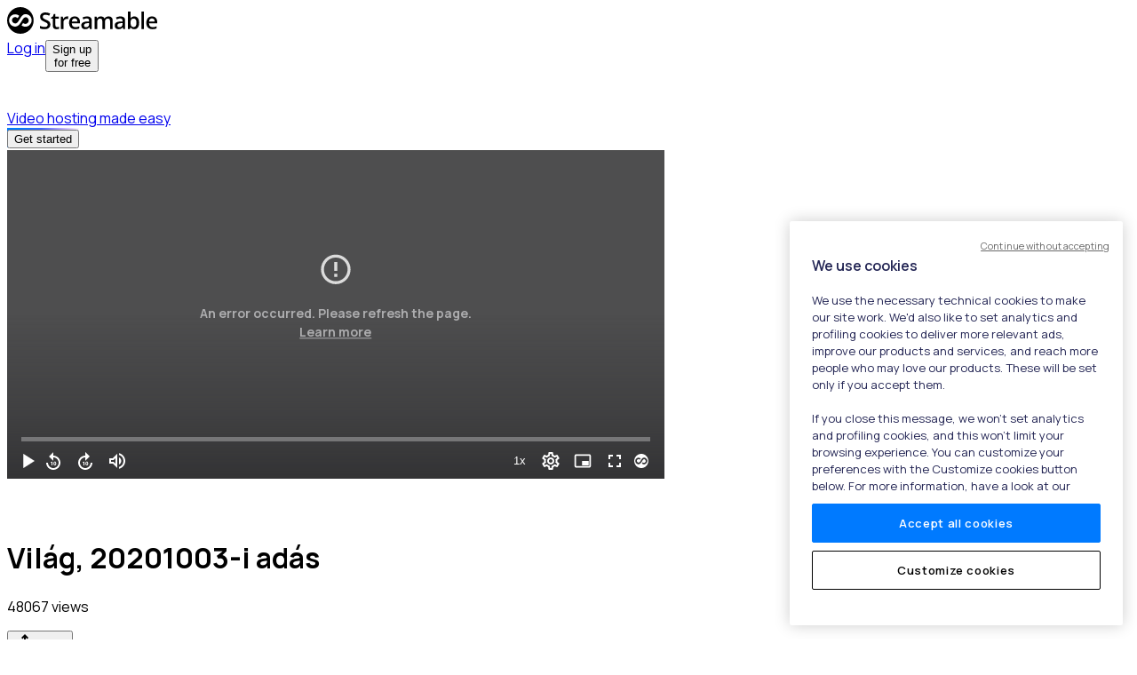

--- FILE ---
content_type: text/html; charset=utf-8
request_url: https://streamable.com/fwvk1b
body_size: 12620
content:
<!DOCTYPE html><html lang="en" class="__className_f046f5 __variable_f046f5"><head><meta charSet="utf-8"/><meta name="viewport" content="width=device-width, initial-scale=1"/><link rel="preload" href="https://ui-statics-cf.streamable.com/player/_next/static/media/4c9affa5bc8f420e-s.p.woff2" as="font" crossorigin="" type="font/woff2"/><link rel="stylesheet" href="https://ui-statics-cf.streamable.com/player/_next/static/css/71c48ccd31638465.css" data-precedence="next"/><link rel="stylesheet" href="https://ui-statics-cf.streamable.com/player/_next/static/css/54ed307b1b61a500.css" data-precedence="next"/><link rel="preload" as="script" fetchPriority="low" href="https://ui-statics-cf.streamable.com/player/_next/static/chunks/webpack-c5b1720f01d81e1c.js"/><script src="https://ui-statics-cf.streamable.com/player/_next/static/chunks/f02c2bb5-656aa177054fcad2.js" async=""></script><script src="https://ui-statics-cf.streamable.com/player/_next/static/chunks/4712-455fc2146ad8fc64.js" async=""></script><script src="https://ui-statics-cf.streamable.com/player/_next/static/chunks/main-app-0384e32c9bc5caeb.js" async=""></script><script src="https://ui-statics-cf.streamable.com/player/_next/static/chunks/7016-3f82b5698510e725.js" async=""></script><script src="https://ui-statics-cf.streamable.com/player/_next/static/chunks/468-18d36d9d8bc43234.js" async=""></script><script src="https://ui-statics-cf.streamable.com/player/_next/static/chunks/app/(main)/layout-09870179d275e343.js" async=""></script><script src="https://ui-statics-cf.streamable.com/player/_next/static/chunks/app/(main)/%5Bshortcode%5D/error-3b769b815009ac68.js" async=""></script><script src="https://ui-statics-cf.streamable.com/player/_next/static/chunks/app/(main)/%5Bshortcode%5D/not-found-ecf2ed80eb679108.js" async=""></script><script src="https://ui-statics-cf.streamable.com/player/_next/static/chunks/7893-b65b1b81e953812e.js" async=""></script><script src="https://ui-statics-cf.streamable.com/player/_next/static/chunks/6162-6122d2d2a89385e5.js" async=""></script><script src="https://ui-statics-cf.streamable.com/player/_next/static/chunks/8975-71856204c6ac5e7f.js" async=""></script><script src="https://ui-statics-cf.streamable.com/player/_next/static/chunks/1565-e026e41135a0bb95.js" async=""></script><script src="https://ui-statics-cf.streamable.com/player/_next/static/chunks/4063-80842df0a994fab4.js" async=""></script><script src="https://ui-statics-cf.streamable.com/player/_next/static/chunks/4310-15fb2f0d0d2bbbe6.js" async=""></script><script src="https://ui-statics-cf.streamable.com/player/_next/static/chunks/7901-c34b4cf2f2cb52af.js" async=""></script><script src="https://ui-statics-cf.streamable.com/player/_next/static/chunks/145-92133b4bd370889b.js" async=""></script><script src="https://ui-statics-cf.streamable.com/player/_next/static/chunks/2089-7d738504828442ee.js" async=""></script><script src="https://ui-statics-cf.streamable.com/player/_next/static/chunks/752-9693156798bab206.js" async=""></script><script src="https://ui-statics-cf.streamable.com/player/_next/static/chunks/app/(main)/%5Bshortcode%5D/page-603b86cf4d4a4929.js" async=""></script><link rel="preload" href="https://www.googletagmanager.com/gtag/js?id=G-P6QBGXDK3N" as="script"/><title>Watch Világ, 20201003-i adás | Streamable</title><meta name="description" content="Watch &quot;Világ, 20201003-i adás&quot; on Streamable."/><link rel="canonical" href="https://streamable.com/fwvk1b"/><link rel="alternate" type="application/json+oembed" title="oEmbed" href="https://api.streamable.com/oembed?url=https://streamable.com/fwvk1b"/><meta property="og:title" content="Watch Világ, 20201003-i adás | Streamable"/><meta property="og:url" content="https://streamable.com/fwvk1b"/><meta property="og:site_name" content="Streamable"/><meta property="og:image" content="https://cdn-cf-east.streamable.com/image/fwvk1b.jpg?Expires=1768964649056&amp;Key-Pair-Id=APKAIEYUVEN4EVB2OKEQ&amp;Signature=CS2Hb90xA-QMYTF2dn5II2WnzUIAjl9PskiNdz1aGEVQ-g-IyLA-FQm0GIU6jQaUYaY4iSNFLD7rv0voNV5~69pT26GycSvcAZylQc~bulQunnZSTr6FYOFMfbBsvz9-OAsPhAKowb84tGnqxZLdpiYENbbEpmZfSPsmQ4psR2nurLKFWxtiB0Z3VJ30C5uBmeZW0AkqzRNplWmfv2wqaMtzyvqWrv63Aond3bbT0gUG68NGYDcgxiqQwLQ3Mk48YTQh0cXA6DbKoGWB7tNuWJb~1Xq6oLZFEvFT9wwkl7hnM3Iy09sQgvRV~di~X6tLMHd-f1WgbnoZoIBbkNorKw__"/><meta property="og:image:width" content="1280"/><meta property="og:image:height" content="720"/><meta property="og:image:alt" content="Watch Világ, 20201003-i adás | Streamable"/><meta property="og:image:secure_url" content="https://cdn-cf-east.streamable.com/image/fwvk1b.jpg?Expires=1768964649056&amp;Key-Pair-Id=APKAIEYUVEN4EVB2OKEQ&amp;Signature=CS2Hb90xA-QMYTF2dn5II2WnzUIAjl9PskiNdz1aGEVQ-g-IyLA-FQm0GIU6jQaUYaY4iSNFLD7rv0voNV5~69pT26GycSvcAZylQc~bulQunnZSTr6FYOFMfbBsvz9-OAsPhAKowb84tGnqxZLdpiYENbbEpmZfSPsmQ4psR2nurLKFWxtiB0Z3VJ30C5uBmeZW0AkqzRNplWmfv2wqaMtzyvqWrv63Aond3bbT0gUG68NGYDcgxiqQwLQ3Mk48YTQh0cXA6DbKoGWB7tNuWJb~1Xq6oLZFEvFT9wwkl7hnM3Iy09sQgvRV~di~X6tLMHd-f1WgbnoZoIBbkNorKw__"/><meta property="og:video:url" content="https://cdn-cf-east.streamable.com/video/mp4/fwvk1b.mp4?Expires=1768964649053&amp;Key-Pair-Id=APKAIEYUVEN4EVB2OKEQ&amp;Signature=FWD11ywVFdxRSDtaf-wbfriHm9A8TQppJtx404FAVcjcoH1N5s1lU5rGeNP4vxmEeTXEz2s~gOuFotqYnE5HNhXrdO11iQOEQya4cdm88eX9lBUuZWceIvmrirhwg2v9KCpHi32cckDX4-0~WjNoO2NZ3C0MSwXvKFxuAa-36PCz9FSpTJe6zhSIIlsFo01lB1bAWLVDCJweuS9-1~5tPACx~uiju-yrRY27a6~pWMWMKU0xIAE8O7RUIW-g0YjFXjDP-cQWFcEhOJxEJBEankKUD2j-cZ-SgTaE5f8egY7HqGbMdAxwjG-kbpAeFkL65XrgX1qYGPexZ0qsAIG3vw__"/><meta property="og:video:secure_url" content="https://api-f.streamable.com/api/v1/videos/fwvk1b/mp4"/><meta property="og:video:type" content="video/mp4"/><meta property="og:video:width" content="1280"/><meta property="og:video:height" content="720"/><meta property="og:type" content="video.other"/><meta name="twitter:card" content="player"/><meta name="twitter:site" content="@streamable"/><meta name="twitter:title" content="Watch Világ, 20201003-i adás | Streamable"/><meta name="twitter:description" content="Watch &quot;Világ, 20201003-i adás&quot; on Streamable."/><meta name="twitter:image" content="https://cdn-cf-east.streamable.com/image/fwvk1b.jpg?Expires=1768964649056&amp;Key-Pair-Id=APKAIEYUVEN4EVB2OKEQ&amp;Signature=CS2Hb90xA-QMYTF2dn5II2WnzUIAjl9PskiNdz1aGEVQ-g-IyLA-FQm0GIU6jQaUYaY4iSNFLD7rv0voNV5~69pT26GycSvcAZylQc~bulQunnZSTr6FYOFMfbBsvz9-OAsPhAKowb84tGnqxZLdpiYENbbEpmZfSPsmQ4psR2nurLKFWxtiB0Z3VJ30C5uBmeZW0AkqzRNplWmfv2wqaMtzyvqWrv63Aond3bbT0gUG68NGYDcgxiqQwLQ3Mk48YTQh0cXA6DbKoGWB7tNuWJb~1Xq6oLZFEvFT9wwkl7hnM3Iy09sQgvRV~di~X6tLMHd-f1WgbnoZoIBbkNorKw__"/><meta name="twitter:player" content="https://streamable.com/t/fwvk1b"/><meta name="twitter:player:stream" content="https://streamable.com/t/fwvk1b"/><meta name="twitter:player:width" content="1280"/><meta name="twitter:player:height" content="720"/><link rel="amphtml" href="https://streamable.com/amp_player/fwvk1b"/><meta name="next-size-adjust"/><script data-domain-script="01972144-6c80-7f05-bb1c-a94f06a75c09" src="https://cdn.cookielaw.org/scripttemplates/otSDKStub.js"></script><script src="https://ui-statics-cf.streamable.com/player/_next/static/chunks/polyfills-c67a75d1b6f99dc8.js" noModule=""></script></head><body class="overscroll-none"><div id="loop-theme-variables-container" style="--loop-theme-name:light;--loop-surface-primary:#F2F2F7;--loop-surface-secondary:#FFFFFF;--loop-surface-tertiary:#F2F2F7;--loop-outline-primary:#D1D1D6;--loop-outline-secondary:#E5E5EA;--loop-outline-tertiary:#E5E5EA;--loop-label-primary:#1C1C1E;--loop-label-secondary:#1C1C1EA3;--loop-label-tertiary:#1C1C1E61;--loop-state-primary:#1C1C1E14;--loop-state-secondary:#1C1C1E1F;--loop-state-tertiary:#1C1C1E29;--loop-chart-sequential-discrete-blue-50:#EBF4FF;--loop-chart-sequential-discrete-blue-100:#CCE7FF;--loop-chart-sequential-discrete-blue-200:#ACD9FF;--loop-chart-sequential-discrete-blue-300:#8BCAFF;--loop-chart-sequential-discrete-blue-400:#69BAFF;--loop-chart-sequential-discrete-blue-500:#3399FF;--loop-chart-sequential-discrete-blue-600:#007AFF;--loop-chart-sequential-discrete-blue-700:#005FC6;--loop-chart-sequential-discrete-blue-800:#00438C;--loop-chart-sequential-discrete-blue-900:#002853;--loop-chart-sequential-discrete-blue-950:#000C19"><script type="application/ld+json" data-testid="structured-metadata">{"@context":"https://schema.org","@type":"VideoObject","name":"Watch Világ, 20201003-i adás | Streamable","description":"Watch \"Világ, 20201003-i adás\" on Streamable.","thumbnailUrl":"https://cdn-cf-east.streamable.com/image/fwvk1b.jpg?Expires=1768964649056&Key-Pair-Id=APKAIEYUVEN4EVB2OKEQ&Signature=CS2Hb90xA-QMYTF2dn5II2WnzUIAjl9PskiNdz1aGEVQ-g-IyLA-FQm0GIU6jQaUYaY4iSNFLD7rv0voNV5~69pT26GycSvcAZylQc~bulQunnZSTr6FYOFMfbBsvz9-OAsPhAKowb84tGnqxZLdpiYENbbEpmZfSPsmQ4psR2nurLKFWxtiB0Z3VJ30C5uBmeZW0AkqzRNplWmfv2wqaMtzyvqWrv63Aond3bbT0gUG68NGYDcgxiqQwLQ3Mk48YTQh0cXA6DbKoGWB7tNuWJb~1Xq6oLZFEvFT9wwkl7hnM3Iy09sQgvRV~di~X6tLMHd-f1WgbnoZoIBbkNorKw__","uploadDate":"2020-10-04T08:03:52.000Z","expires":"2020-10-06T08:03:52.000Z","contentUrl":"https://cdn-cf-east.streamable.com/video/mp4/fwvk1b.mp4?Expires=1768964649053&Key-Pair-Id=APKAIEYUVEN4EVB2OKEQ&Signature=FWD11ywVFdxRSDtaf-wbfriHm9A8TQppJtx404FAVcjcoH1N5s1lU5rGeNP4vxmEeTXEz2s~gOuFotqYnE5HNhXrdO11iQOEQya4cdm88eX9lBUuZWceIvmrirhwg2v9KCpHi32cckDX4-0~WjNoO2NZ3C0MSwXvKFxuAa-36PCz9FSpTJe6zhSIIlsFo01lB1bAWLVDCJweuS9-1~5tPACx~uiju-yrRY27a6~pWMWMKU0xIAE8O7RUIW-g0YjFXjDP-cQWFcEhOJxEJBEankKUD2j-cZ-SgTaE5f8egY7HqGbMdAxwjG-kbpAeFkL65XrgX1qYGPexZ0qsAIG3vw__","duration":"PT327.84S","interactionStatistic":{"@type":"InteractionCounter","interactionType":{"@type":"WatchAction"},"userInteractionCount":48067}}</script><div class="flex flex-col items-center justify-between w-full gap-y-2 mx-auto bg-surface-secondary min-h-screen"><nav class="flex items-center justify-between px-5 py-2 w-full min-h-[3.75rem]"><section><section><a href="https://streamable.com" class="flex items-center"><img alt="Streamable Logo" loading="lazy" width="169" height="30" decoding="async" data-nimg="1" style="color:transparent" src="https://ui-statics-cf.streamable.com/player/_next/static/media/streamable-logo.40e0214f.svg"/></a></section></section></nav><div class="flex justify-center py-2 w-full sm:min-h-[5.5rem]"><a class="gradient w-10/12 max-w-[45.5rem] flex justify-between items-center px-8 py-7 max-[710px]:justify-center max-[600px]:p-2 max-[600px]:w-[300px] max-[600px]:justify-normal" href="https://streamable.com?src_internal=page-video-ad"><div class="flex gap-3 max-[600px]:gap-1"><div class="flex gap-1"><img alt="Logo Icon" loading="lazy" width="30" height="30" decoding="async" data-nimg="1" class="scale-75" style="color:transparent" src="https://ui-statics-cf.streamable.com/player/_next/static/media/streamable-logo-icon.5ac5aaf3.svg"/><img alt="Logo Text" loading="lazy" width="124" height="30" decoding="async" data-nimg="1" class="max-[710px]:hidden" style="color:transparent" src="https://ui-statics-cf.streamable.com/player/_next/static/media/streamable-logo-text.5afb04de.svg"/></div><div class="relative"><span class="fade-in text-white text-2xl whitespace-nowrap font-medium tracking-wider leading-8 max-[600px]:text-md">Video hosting made easy</span><img alt="Splash" loading="lazy" width="19" height="23" decoding="async" data-nimg="1" class="splash absolute -top-2 -right-5 max-[600px]:-top-1" style="color:transparent" src="https://ui-statics-cf.streamable.com/player/_next/static/media/splash.45e817a5.svg"/></div></div><button class="fade-in bg-blue-600 hover:bg-[#5367ff] text-white font-sans py-1.5 px-4 rounded max-[870px]:hidden h-9 -mt-1 relative top-0.5">Get started</button></a></div><div class="flex flex-col justify-center items-center px-4 my-4 w-full z-0"><div class="invisible"><div id="player-fwvk1b-wrapper" class="min-w-[280px] min-h-[200px] overflow-hidden rounded-xl h-[calc(100vh-20rem)]" style="aspect-ratio:1280/720"><!--$!--><template data-dgst="NEXT_DYNAMIC_NO_SSR_CODE"></template><div class="relative flex flex-col justify-center items-center self-center gap-2.5 overflow-hidden p-4 text-center text-gray-300 sm:text-xl rounded-lg bg-black h-full w-full"></div><!--/$--></div><div class="flex flex-wrap md:flex-nowrap my-4 items-start justify-between" id="player-fwvk1b-info"><div class="mb-4 mr-4"><div class="flex flex-col flex-no-wrap w-full max-w-[64rem] justify-between text-left"><h1 class="text-xl text-label-primary font-semibold m-0 break-all">Világ, 20201003-i adás</h1><p class="text-sm text-label-secondary">48067 views</p></div></div><div class="flex gap-3"><button class="tw-box-border tw-inline-flex tw-flex-row tw-flex-nowrap tw-justify-center tw-items-center tw-font-semibold tw-relative after:tw-content-[&#x27;&#x27;] after:tw-block after:tw-w-full after:tw-h-full after:tw-absolute after:tw-top-0 after:tw-left-0 after:tw-opacity-0 after:tw-transition-opacity disabled:tw-border-gray-100 disabled:tw-text-gray-700/38 disabled:after:tw-hidden dark:disabled:tw-text-gray-300/38 disabled:tw-text-label-tertiary tw-shadow-sm disabled:tw-bg-gray-100 dark:disabled:tw-bg-gray-700 disabled:tw-bg-surface-tertiary tw-bg-brand-secondary tw-text-gray-700 after:tw-bg-gray-700 hover:after:tw-opacity-8 active:after:tw-opacity-8 focus:after:tw-opacity-8 dark:tw-bg-brand-secondary-dark-mode dark:tw-text-gray-300 dark:after:tw-bg-gray-300 child:tw-fill-black child:dark:tw-fill-gray-300 tw-text-base tw-rounded tw-h-9 after:tw-rounded tw-px-3 tw-gap-1"><span class="material-icons -ml-1 -mt-0.5">ios_share</span><span>Share</span></button><span class="tw-absolute"></span></div></div></div></div><footer class="px-4 pt-4 pb-20"><div class="flex justify-center flex-wrap gap-3 mb-4"><a class="text-sans text-sm leading-5 whitespace-nowrap opacity-64 hover:opacity-90 dark:text-gray-300 text-label-primary" href="https://streamable.com/?src_player=page-video-footer">Free video hosting by Streamable</a><a class="text-sans text-sm leading-5 whitespace-nowrap opacity-64 hover:opacity-90 dark:text-gray-300 text-label-primary" href="https://streamable.com/tools/upload-video?src_player=page-video-footer">Upload video</a><a class="text-sans text-sm leading-5 whitespace-nowrap opacity-64 hover:opacity-90 dark:text-gray-300 text-label-primary" href="https://streamable.com/tools/clipper?src_player=page-video-footer">Clip from URL</a><a class="text-sans text-sm leading-5 whitespace-nowrap opacity-64 hover:opacity-90 dark:text-gray-300 text-label-primary" href="https://streamable.com/tools/trim-video?src_player=page-video-footer">Trim video</a><a class="text-sans text-sm leading-5 whitespace-nowrap opacity-64 hover:opacity-90 dark:text-gray-300 text-label-primary" href="https://streamable.com/tools/rotate-video?src_player=page-video-footer">Rotate video</a><a class="text-sans text-sm leading-5 whitespace-nowrap opacity-64 hover:opacity-90 dark:text-gray-300 text-label-primary" href="https://streamable.com/tools/mute-video?src_player=page-video-footer">Mute video</a><a class="text-sans text-sm leading-5 whitespace-nowrap opacity-64 hover:opacity-90 dark:text-gray-300 text-label-primary" href="https://streamable.com/tools/crop-video?src_player=page-video-footer">Crop video</a><a class="text-sans text-sm leading-5 whitespace-nowrap opacity-64 hover:opacity-90 dark:text-gray-300 text-label-primary" href="https://streamable.com/tools/compress-video?src_player=page-video-footer">Compress video</a><a class="text-sans text-sm leading-5 whitespace-nowrap opacity-64 hover:opacity-90 dark:text-gray-300 text-label-primary" href="https://streamable.com/tools/embed-video?src_player=page-video-footer">Embed video</a><a class="text-sans text-sm leading-5 whitespace-nowrap opacity-64 hover:opacity-90 dark:text-gray-300 text-label-primary" href="https://streamyard.com?src_internal=streamable-player-page-footer">Livestream</a><a class="text-sans text-sm leading-5 whitespace-nowrap opacity-64 hover:opacity-90 dark:text-gray-300 text-label-primary" href="https://streamyard.com/podcasting?src_internal=streamable-player-page-footer">Podcast</a></div><div class="flex justify-center flex-wrap gap-3"><a class="text-sans text-sm leading-5 whitespace-nowrap opacity-64 hover:opacity-90 dark:text-gray-300 text-label-primary" href="https://streamable-support.zendesk.com/hc/en-us/articles/44623215636372-Streamable-Privacy-Policy">Privacy Policy</a><a class="text-sans text-sm leading-5 whitespace-nowrap opacity-64 hover:opacity-90 dark:text-gray-300 text-label-primary" href="/cookies">Cookie Policy</a><button class="text-sans text-sm leading-5 whitespace-nowrap opacity-64 hover:opacity-90 dark:text-gray-300 text-label-primary bg-transparent border-none cursor-pointer">Cookie Preferences</button><a class="text-sans text-sm leading-5 whitespace-nowrap opacity-64 hover:opacity-90 dark:text-gray-300 text-label-primary" href="https://streamable-support.zendesk.com/hc/en-us/articles/44623209368468-Terms-of-Service">Terms</a><a class="text-sans text-sm leading-5 whitespace-nowrap opacity-64 hover:opacity-90 dark:text-gray-300 text-label-primary" href="https://streamable-support.zendesk.com/hc/en-us/articles/35415811304212-Streamable-Community-Guidelines">Community Guidelines</a><a class="text-sans text-sm leading-5 whitespace-nowrap opacity-64 hover:opacity-90 dark:text-gray-300 text-label-primary" href="https://streamable-support.zendesk.com/hc/en-us">Support</a><a class="text-sans text-sm leading-5 whitespace-nowrap opacity-64 hover:opacity-90 dark:text-gray-300 text-label-primary" href="https://report.streamable.checkstep.com?content_id=fwvk1b">Report</a></div></footer></div></div><script src="https://ui-statics-cf.streamable.com/player/_next/static/chunks/webpack-c5b1720f01d81e1c.js" async=""></script><script>(self.__next_f=self.__next_f||[]).push([0]);self.__next_f.push([2,null])</script><script>self.__next_f.push([1,"1:HL[\"https://ui-statics-cf.streamable.com/player/_next/static/media/4c9affa5bc8f420e-s.p.woff2\",\"font\",{\"crossOrigin\":\"\",\"type\":\"font/woff2\"}]\n2:HL[\"https://ui-statics-cf.streamable.com/player/_next/static/css/71c48ccd31638465.css\",\"style\"]\n0:\"$L3\"\n"])</script><script>self.__next_f.push([1,"4:HL[\"https://ui-statics-cf.streamable.com/player/_next/static/css/54ed307b1b61a500.css\",\"style\"]\n"])</script><script>self.__next_f.push([1,"5:I[92831,[],\"\"]\n7:I[22770,[],\"\"]\n8:I[43169,[],\"\"]\n9:I[36201,[],\"\"]\na:I[85008,[\"7016\",\"static/chunks/7016-3f82b5698510e725.js\",\"468\",\"static/chunks/468-18d36d9d8bc43234.js\",\"4095\",\"static/chunks/app/(main)/layout-09870179d275e343.js\"],\"\"]\nb:I[53446,[\"7016\",\"static/chunks/7016-3f82b5698510e725.js\",\"468\",\"static/chunks/468-18d36d9d8bc43234.js\",\"4095\",\"static/chunks/app/(main)/layout-09870179d275e343.js\"],\"\"]\nc:I[29680,[\"9729\",\"static/chunks/app/(main)/%5Bshortcode%5D/error-3b769b815009ac68.js\"],\"\"]\nd:I[7016,["])</script><script>self.__next_f.push([1,"\"7016\",\"static/chunks/7016-3f82b5698510e725.js\",\"235\",\"static/chunks/app/(main)/%5Bshortcode%5D/not-found-ecf2ed80eb679108.js\"],\"\"]\n"])</script><script>self.__next_f.push([1,"3:[[[\"$\",\"link\",\"0\",{\"rel\":\"stylesheet\",\"href\":\"https://ui-statics-cf.streamable.com/player/_next/static/css/71c48ccd31638465.css\",\"precedence\":\"next\",\"crossOrigin\":\"$undefined\"}]],[\"$\",\"$L5\",null,{\"buildId\":\"IRUiF4vjh3262QUiSVsJx\",\"assetPrefix\":\"https://ui-statics-cf.streamable.com/player\",\"initialCanonicalUrl\":\"/fwvk1b\",\"initialTree\":[\"\",{\"children\":[\"(main)\",{\"children\":[[\"shortcode\",\"fwvk1b\",\"d\"],{\"children\":[\"__PAGE__\",{}]}]}]},\"$undefined\",\"$undefined\",true],\"initialHead\":[false,\"$L6\"],\"globalErrorComponent\":\"$7\",\"children\":[null,[\"$\",\"html\",null,{\"lang\":\"en\",\"className\":\"__className_f046f5 __variable_f046f5\",\"children\":[\"$\",\"$L8\",null,{\"parallelRouterKey\":\"children\",\"segmentPath\":[\"children\"],\"loading\":\"$undefined\",\"loadingStyles\":\"$undefined\",\"hasLoading\":false,\"error\":\"$undefined\",\"errorStyles\":\"$undefined\",\"template\":[\"$\",\"$L9\",null,{}],\"templateStyles\":\"$undefined\",\"notFound\":[[\"$\",\"title\",null,{\"children\":\"404: This page could not be found.\"}],[\"$\",\"div\",null,{\"style\":{\"fontFamily\":\"system-ui,\\\"Segoe UI\\\",Roboto,Helvetica,Arial,sans-serif,\\\"Apple Color Emoji\\\",\\\"Segoe UI Emoji\\\"\",\"height\":\"100vh\",\"textAlign\":\"center\",\"display\":\"flex\",\"flexDirection\":\"column\",\"alignItems\":\"center\",\"justifyContent\":\"center\"},\"children\":[\"$\",\"div\",null,{\"children\":[[\"$\",\"style\",null,{\"dangerouslySetInnerHTML\":{\"__html\":\"body{color:#000;background:#fff;margin:0}.next-error-h1{border-right:1px solid rgba(0,0,0,.3)}@media (prefers-color-scheme:dark){body{color:#fff;background:#000}.next-error-h1{border-right:1px solid rgba(255,255,255,.3)}}\"}}],[\"$\",\"h1\",null,{\"className\":\"next-error-h1\",\"style\":{\"display\":\"inline-block\",\"margin\":\"0 20px 0 0\",\"padding\":\"0 23px 0 0\",\"fontSize\":24,\"fontWeight\":500,\"verticalAlign\":\"top\",\"lineHeight\":\"49px\"},\"children\":\"404\"}],[\"$\",\"div\",null,{\"style\":{\"display\":\"inline-block\"},\"children\":[\"$\",\"h2\",null,{\"style\":{\"fontSize\":14,\"fontWeight\":400,\"lineHeight\":\"49px\",\"margin\":0},\"children\":\"This page could not be found.\"}]}]]}]}]],\"notFoundStyles\":[],\"childProp\":{\"current\":[null,[[\"$\",\"head\",null,{\"children\":[[\"$\",\"script\",null,{\"data-domain-script\":\"01972144-6c80-7f05-bb1c-a94f06a75c09\",\"src\":\"https://cdn.cookielaw.org/scripttemplates/otSDKStub.js\"}],[[\"$\",\"$La\",null,{\"className\":\"optanon-category-C0002\",\"type\":\"text/plain\",\"src\":\"https://www.googletagmanager.com/gtag/js?id=G-P6QBGXDK3N\"}],[\"$\",\"$La\",null,{\"className\":\"optanon-category-C0002\",\"type\":\"text/plain\",\"id\":\"google-analytics\",\"children\":\"\\n            window.dataLayer = window.dataLayer || [];\\n            function gtag(){ dataLayer.push(arguments); }\\n            gtag('js', new Date());\\n            gtag('config', 'G-P6QBGXDK3N', {\\n                page_path: window.location.pathname\\n            });\\n        \"}]]]}],[\"$\",\"body\",null,{\"className\":\"overscroll-none\",\"children\":[\"$\",\"$Lb\",null,{\"children\":[\"$\",\"$L8\",null,{\"parallelRouterKey\":\"children\",\"segmentPath\":[\"children\",\"(main)\",\"children\"],\"loading\":\"$undefined\",\"loadingStyles\":\"$undefined\",\"hasLoading\":false,\"error\":\"$undefined\",\"errorStyles\":\"$undefined\",\"template\":[\"$\",\"$L9\",null,{}],\"templateStyles\":\"$undefined\",\"notFound\":[\"$\",\"div\",null,{\"className\":\"flex flex-col items-center justify-center py-2 px-5 max-w-4xl gap-y-10 mx-auto\",\"children\":[\"$\",\"h2\",null,{\"className\":\"text-xl font-semibold text-gray-300 pt-1\",\"children\":\"Not found\"}]}],\"notFoundStyles\":[],\"childProp\":{\"current\":[\"$\",\"$L8\",null,{\"parallelRouterKey\":\"children\",\"segmentPath\":[\"children\",\"(main)\",\"children\",[\"shortcode\",\"fwvk1b\",\"d\"],\"children\"],\"loading\":\"$undefined\",\"loadingStyles\":\"$undefined\",\"hasLoading\":false,\"error\":\"$c\",\"errorStyles\":[],\"template\":[\"$\",\"$L9\",null,{}],\"templateStyles\":\"$undefined\",\"notFound\":[\"$\",\"div\",null,{\"className\":\"h-screen text-center flex items-center justify-center px-5 dark:text-white text-label-primary\",\"children\":[\"$\",\"div\",null,{\"children\":[[\"$\",\"h1\",null,{\"className\":\"text-3xl font-semibold mb-8\",\"children\":\"This video isn't available\"}],[\"$\",\"$Ld\",null,{\"href\":\"https://streamable.com\",\"className\":\"tw-shadow-sm tw-bg-transparent tw-border hover:after:tw-opacity-8 active:after:tw-opacity-8 focus:after:tw-opacity-8 dark:disabled:tw-border-gray-500 tw-text-gray-700 tw-border-gray-200 after:tw-bg-gray-700 dark:tw-text-gray-300 dark:tw-border-gray-500 dark:after:tw-bg-gray-300 child:tw-fill-black child:dark:tw-fill-gray-300 after:tw-surface-tertiary tw-text-label-primary tw-text-base tw-rounded tw-h-9 after:tw-rounded tw-px-3 tw-gap-1 tw-relative after:tw-content-[''] after:tw-block after:tw-w-full after:tw-h-full after:tw-absolute after:tw-top-0 after:tw-left-0 after:tw-opacity-0 after:tw-transition-opacity py-1.5\",\"children\":\"Go to Streamable\"}]]}]}],\"notFoundStyles\":[],\"childProp\":{\"current\":[\"$Le\",\"$Lf\",null],\"segment\":\"__PAGE__\"},\"styles\":[[\"$\",\"link\",\"0\",{\"rel\":\"stylesheet\",\"href\":\"https://ui-statics-cf.streamable.com/player/_next/static/css/54ed307b1b61a500.css\",\"precedence\":\"next\",\"crossOrigin\":\"$undefined\"}]]}],\"segment\":[\"shortcode\",\"fwvk1b\",\"d\"]},\"styles\":[]}]}]}]],null],\"segment\":\"(main)\"},\"styles\":[]}]}],null]}]]\n"])</script><script>self.__next_f.push([1,"10:I[27201,[\"7016\",\"static/chunks/7016-3f82b5698510e725.js\",\"468\",\"static/chunks/468-18d36d9d8bc43234.js\",\"7893\",\"static/chunks/7893-b65b1b81e953812e.js\",\"6162\",\"static/chunks/6162-6122d2d2a89385e5.js\",\"8975\",\"static/chunks/8975-71856204c6ac5e7f.js\",\"1565\",\"static/chunks/1565-e026e41135a0bb95.js\",\"4063\",\"static/chunks/4063-80842df0a994fab4.js\",\"4310\",\"static/chunks/4310-15fb2f0d0d2bbbe6.js\",\"7901\",\"static/chunks/7901-c34b4cf2f2cb52af.js\",\"145\",\"static/chunks/145-92133b4bd370889b.js\",\"2089\",\"static/chunks/2089-7d738504828442ee.js\",\"752\",\"static/chunks/752-9693156798bab206.js\",\"8201\",\"static/chunks/app/(main)/%5Bshortcode%5D/page-603b86cf4d4a4929.js\"],\"Providers\"]\n"])</script><script>self.__next_f.push([1,"12:I[59209,[\"7016\",\"static/chunks/7016-3f82b5698510e725.js\",\"468\",\"static/chunks/468-18d36d9d8bc43234.js\",\"7893\",\"static/chunks/7893-b65b1b81e953812e.js\",\"6162\",\"static/chunks/6162-6122d2d2a89385e5.js\",\"8975\",\"static/chunks/8975-71856204c6ac5e7f.js\",\"1565\",\"static/chunks/1565-e026e41135a0bb95.js\",\"4063\",\"static/chunks/4063-80842df0a994fab4.js\",\"4310\",\"static/chunks/4310-15fb2f0d0d2bbbe6.js\",\"7901\",\"static/chunks/7901-c34b4cf2f2cb52af.js\",\"145\",\"static/chunks/145-92133b4bd370889b.js\",\"2089\",\"static/chunks/2089-7d738504828442ee.js\",\"752\",\"static/chunks/752-9693156798bab206.js\",\"8201\",\"static/chunks/app/(main)/%5Bshortcode%5D/page-603b86cf4d4a4929.js\"],\"VideoView\"]\n"])</script><script>self.__next_f.push([1,"11:T54f,"])</script><script>self.__next_f.push([1,"{\"@context\":\"https://schema.org\",\"@type\":\"VideoObject\",\"name\":\"Watch Világ, 20201003-i adás | Streamable\",\"description\":\"Watch \\\"Világ, 20201003-i adás\\\" on Streamable.\",\"thumbnailUrl\":\"https://cdn-cf-east.streamable.com/image/fwvk1b.jpg?Expires=1768964649056\u0026Key-Pair-Id=APKAIEYUVEN4EVB2OKEQ\u0026Signature=CS2Hb90xA-QMYTF2dn5II2WnzUIAjl9PskiNdz1aGEVQ-g-IyLA-FQm0GIU6jQaUYaY4iSNFLD7rv0voNV5~69pT26GycSvcAZylQc~bulQunnZSTr6FYOFMfbBsvz9-OAsPhAKowb84tGnqxZLdpiYENbbEpmZfSPsmQ4psR2nurLKFWxtiB0Z3VJ30C5uBmeZW0AkqzRNplWmfv2wqaMtzyvqWrv63Aond3bbT0gUG68NGYDcgxiqQwLQ3Mk48YTQh0cXA6DbKoGWB7tNuWJb~1Xq6oLZFEvFT9wwkl7hnM3Iy09sQgvRV~di~X6tLMHd-f1WgbnoZoIBbkNorKw__\",\"uploadDate\":\"2020-10-04T08:03:52.000Z\",\"expires\":\"2020-10-06T08:03:52.000Z\",\"contentUrl\":\"https://cdn-cf-east.streamable.com/video/mp4/fwvk1b.mp4?Expires=1768964649053\u0026Key-Pair-Id=APKAIEYUVEN4EVB2OKEQ\u0026Signature=FWD11ywVFdxRSDtaf-wbfriHm9A8TQppJtx404FAVcjcoH1N5s1lU5rGeNP4vxmEeTXEz2s~gOuFotqYnE5HNhXrdO11iQOEQya4cdm88eX9lBUuZWceIvmrirhwg2v9KCpHi32cckDX4-0~WjNoO2NZ3C0MSwXvKFxuAa-36PCz9FSpTJe6zhSIIlsFo01lB1bAWLVDCJweuS9-1~5tPACx~uiju-yrRY27a6~pWMWMKU0xIAE8O7RUIW-g0YjFXjDP-cQWFcEhOJxEJBEankKUD2j-cZ-SgTaE5f8egY7HqGbMdAxwjG-kbpAeFkL65XrgX1qYGPexZ0qsAIG3vw__\",\"duration\":\"PT327.84S\",\"interactionStatistic\":{\"@type\":\"InteractionCounter\",\"interactionType\":{\"@type\":\"WatchAction\"},\"userInteractionCount\":48067}}"])</script><script>self.__next_f.push([1,"f:[\"$\",\"div\",null,{\"id\":\"loop-theme-variables-container\",\"style\":{\"--loop-theme-name\":\"light\",\"--loop-surface-primary\":\"#F2F2F7\",\"--loop-surface-secondary\":\"#FFFFFF\",\"--loop-surface-tertiary\":\"#F2F2F7\",\"--loop-outline-primary\":\"#D1D1D6\",\"--loop-outline-secondary\":\"#E5E5EA\",\"--loop-outline-tertiary\":\"#E5E5EA\",\"--loop-label-primary\":\"#1C1C1E\",\"--loop-label-secondary\":\"#1C1C1EA3\",\"--loop-label-tertiary\":\"#1C1C1E61\",\"--loop-state-primary\":\"#1C1C1E14\",\"--loop-state-secondary\":\"#1C1C1E1F\",\"--loop-state-tertiary\":\"#1C1C1E29\",\"--loop-chart-sequential-discrete-blue-50\":\"#EBF4FF\",\"--loop-chart-sequential-discrete-blue-100\":\"#CCE7FF\",\"--loop-chart-sequential-discrete-blue-200\":\"#ACD9FF\",\"--loop-chart-sequential-discrete-blue-300\":\"#8BCAFF\",\"--loop-chart-sequential-discrete-blue-400\":\"#69BAFF\",\"--loop-chart-sequential-discrete-blue-500\":\"#3399FF\",\"--loop-chart-sequential-discrete-blue-600\":\"#007AFF\",\"--loop-chart-sequential-discrete-blue-700\":\"#005FC6\",\"--loop-chart-sequential-discrete-blue-800\":\"#00438C\",\"--loop-chart-sequential-discrete-blue-900\":\"#002853\",\"--loop-chart-sequential-discrete-blue-950\":\"#000C19\"},\"children\":[\"$\",\"$L10\",null,{\"children\":[[\"$\",\"script\",null,{\"type\":\"application/ld+json\",\"data-testid\":\"structured-metadata\",\"dangerouslySetInnerHTML\":{\"__html\":\"$11\"}}],[\"$\",\"$L12\",null,{\"video\":{\"shortcode\":\"fwvk1b\",\"status\":2,\"width\":1280,\"height\":720,\"date_added\":1601798632,\"title\":\"Világ, 20201003-i adás\",\"files\":{\"mp4-mobile\":{\"height\":360,\"width\":640,\"size\":30462700,\"bitrate\":743278,\"framerate\":30,\"error\":null,\"percent\":100,\"audio_channels\":2,\"duration\":327.833333,\"job_id\":\"mp4-mobile-fwvk1b-0\",\"execution_time\":91431,\"bucket\":\"streamables-east\",\"reencoded\":true,\"preset\":\"mp4-mobile\",\"screenshot_bucket\":null,\"input_metadata\":{\"profile\":\"Main\",\"video_codec_name\":\"h264\",\"width\":1280,\"height\":720,\"r_frame_rate\":\"25/1\",\"avg_frame_rate\":\"25/1\",\"refs\":1,\"has_b_frames\":1,\"level\":41,\"rotation\":0,\"constant_frame_rate\":true,\"fps\":\"25\",\"duration\":327.84,\"bitrate\":3196048,\"size\":130995386,\"audio_channels\":2,\"audio_codec_name\":\"aac\",\"audio_sample_rate\":48000,\"audio_codec_tag\":\"mp4a\",\"audio_channel_layout\":\"stereo\",\"has_subtitles\":false,\"real_framerate\":25,\"framerate\":25,\"is_stream\":false},\"name\":\"mp4-mobile/fwvk1b.mp4\",\"status\":2,\"thumbnail_file_name\":null,\"poster_file_name\":null,\"version\":0,\"url\":\"//cdn-cf-east.streamable.com/video/mp4-mobile/fwvk1b.mp4?Expires=1768964649052\u0026Key-Pair-Id=APKAIEYUVEN4EVB2OKEQ\u0026Signature=Sfn89H9R5D1yq88JySIi6XrWG4jw4w4IGDp5h-qe7TWcUfPR50zcwVkC66AenSsvpe3xSi3Dz7mcNdo4ceiNzVUEK2o5GahucCNGRlFvKQJqfDOXR9mEY5O2dQAabObys0Rz2OnPrMvWBt0eMh9MyO56mOW6bNb~G-scqUE~nul7g210fBNfTYJA4Sv-gBkYLVWP6vlXxrn9CdxsOUwAkXCoSh9Z5n1cnzVVG7vJr-tZFxkG2-yPr414o7NoYGAn3rOuz1nUmmaYPm93LtK1hBvc~SJ4r6tM0FoRaidruBWSEjO6ptTTV11ocb9s-7LeeKauE-FuxLyqxW16lquU8w__\",\"poster_url\":null,\"thumbnail_url\":null,\"dynamic_thumbnail_url\":null,\"date_added\":1601798799},\"mp4\":{\"height\":720,\"width\":1280,\"size\":131065834,\"bitrate\":3198287,\"framerate\":25,\"error\":null,\"percent\":100,\"audio_channels\":2,\"duration\":327.84,\"job_id\":\"mp4-fwvk1b-0\",\"execution_time\":7891,\"bucket\":\"streamables-east\",\"reencoded\":false,\"preset\":\"mp4\",\"screenshot_bucket\":\"streamables-east\",\"input_metadata\":{\"profile\":\"Main\",\"video_codec_name\":\"h264\",\"width\":1280,\"height\":720,\"r_frame_rate\":\"25/1\",\"avg_frame_rate\":\"25/1\",\"refs\":1,\"has_b_frames\":1,\"level\":41,\"rotation\":0,\"constant_frame_rate\":true,\"fps\":\"25\",\"duration\":327.84,\"bitrate\":3196048,\"size\":130995386,\"audio_channels\":2,\"audio_codec_name\":\"aac\",\"audio_sample_rate\":48000,\"audio_codec_tag\":\"mp4a\",\"audio_channel_layout\":\"stereo\",\"has_subtitles\":false,\"real_framerate\":25,\"framerate\":25,\"is_stream\":false},\"name\":\"mp4/fwvk1b.mp4\",\"status\":2,\"thumbnail_file_name\":\"fwvk1b.jpg\",\"poster_file_name\":\"fwvk1b_first.jpg\",\"version\":0,\"url\":\"//cdn-cf-east.streamable.com/video/mp4/fwvk1b.mp4?Expires=1768964649053\u0026Key-Pair-Id=APKAIEYUVEN4EVB2OKEQ\u0026Signature=FWD11ywVFdxRSDtaf-wbfriHm9A8TQppJtx404FAVcjcoH1N5s1lU5rGeNP4vxmEeTXEz2s~gOuFotqYnE5HNhXrdO11iQOEQya4cdm88eX9lBUuZWceIvmrirhwg2v9KCpHi32cckDX4-0~WjNoO2NZ3C0MSwXvKFxuAa-36PCz9FSpTJe6zhSIIlsFo01lB1bAWLVDCJweuS9-1~5tPACx~uiju-yrRY27a6~pWMWMKU0xIAE8O7RUIW-g0YjFXjDP-cQWFcEhOJxEJBEankKUD2j-cZ-SgTaE5f8egY7HqGbMdAxwjG-kbpAeFkL65XrgX1qYGPexZ0qsAIG3vw__\",\"poster_url\":\"https://cdn-cf-east.streamable.com/image/fwvk1b_first.jpg?Expires=1768964649054\u0026Key-Pair-Id=APKAIEYUVEN4EVB2OKEQ\u0026Signature=Xvh2u~tHUE-pGtS1O-mxFmti5V9fewuRC2bVOL~cxmfcsF1X~raRk3eeSdVvkbp-Z4Qpb~KnDHPrP46rJj366EORWYosrMXkUdDe1mWW99mu8j1xwXs-QW9sqkTRw8szyDq~YdI2LpbVn0pW9UxSifzMQjOujOD1gMcsAbS-l0M7zrspjFd8yaVf7NpgujwGu1~w9KAgDjfnTBQJrNh8O6J0hzwpCf~JYlVviFx3dqAoJXw2Xdwd4wi0Y~r-M-BnriuoS9SAuWyLXR7DbwdR2hzlgROYL15jKI~fyZ~V9VYM9U~o5nh~jS3PbBBxlqjNYPyydEEnbiY7spx-2y9YHg__\",\"thumbnail_url\":\"https://cdn-cf-east.streamable.com/image/fwvk1b.jpg?Expires=1768964649056\u0026Key-Pair-Id=APKAIEYUVEN4EVB2OKEQ\u0026Signature=CS2Hb90xA-QMYTF2dn5II2WnzUIAjl9PskiNdz1aGEVQ-g-IyLA-FQm0GIU6jQaUYaY4iSNFLD7rv0voNV5~69pT26GycSvcAZylQc~bulQunnZSTr6FYOFMfbBsvz9-OAsPhAKowb84tGnqxZLdpiYENbbEpmZfSPsmQ4psR2nurLKFWxtiB0Z3VJ30C5uBmeZW0AkqzRNplWmfv2wqaMtzyvqWrv63Aond3bbT0gUG68NGYDcgxiqQwLQ3Mk48YTQh0cXA6DbKoGWB7tNuWJb~1Xq6oLZFEvFT9wwkl7hnM3Iy09sQgvRV~di~X6tLMHd-f1WgbnoZoIBbkNorKw__\",\"dynamic_thumbnail_url\":\"//cdn-cf-east.streamable.com/image/fwvk1b.jpg\",\"date_added\":1601798797}},\"thumbnail_url\":\"https://cdn-cf-east.streamable.com/image/fwvk1b.jpg?Expires=1768964649056\u0026Key-Pair-Id=APKAIEYUVEN4EVB2OKEQ\u0026Signature=CS2Hb90xA-QMYTF2dn5II2WnzUIAjl9PskiNdz1aGEVQ-g-IyLA-FQm0GIU6jQaUYaY4iSNFLD7rv0voNV5~69pT26GycSvcAZylQc~bulQunnZSTr6FYOFMfbBsvz9-OAsPhAKowb84tGnqxZLdpiYENbbEpmZfSPsmQ4psR2nurLKFWxtiB0Z3VJ30C5uBmeZW0AkqzRNplWmfv2wqaMtzyvqWrv63Aond3bbT0gUG68NGYDcgxiqQwLQ3Mk48YTQh0cXA6DbKoGWB7tNuWJb~1Xq6oLZFEvFT9wwkl7hnM3Iy09sQgvRV~di~X6tLMHd-f1WgbnoZoIBbkNorKw__\",\"is_owner\":false,\"remove_branding\":false,\"plays\":48067,\"percent\":100,\"plan_limits\":{\"is_exceeding_free_plan_limits\":false,\"is_exceeding_free_plan_duration_limit\":false,\"is_exceeding_free_plan_size_limit\":false,\"should_restrict_playback\":false,\"has_owner_without_plan\":false},\"captions\":[],\"storyboards\":[],\"is_hidden_on_streamable\":false,\"is_domain_restricted\":false,\"is_domain_allowed\":false,\"flag\":\"none\",\"show_ad\":true,\"show_logo_in_player_controls\":true,\"is_expired\":false,\"expires\":1601971432,\"is_private\":false,\"is_password_protected\":false,\"was_password_answered\":false,\"allow_sharing\":true,\"allow_download\":false,\"hide_view_count\":false,\"customization\":{\"player_color\":\"#FFFFFF\",\"watermark_image_url\":null,\"watermark_link\":null}}}]]}]}]\n"])</script><script>self.__next_f.push([1,"6:[[\"$\",\"meta\",\"0\",{\"charSet\":\"utf-8\"}],[\"$\",\"title\",\"1\",{\"children\":\"Watch Világ, 20201003-i adás | Streamable\"}],[\"$\",\"meta\",\"2\",{\"name\":\"description\",\"content\":\"Watch \\\"Világ, 20201003-i adás\\\" on Streamable.\"}],[\"$\",\"meta\",\"3\",{\"name\":\"viewport\",\"content\":\"width=device-width, initial-scale=1\"}],[\"$\",\"link\",\"4\",{\"rel\":\"canonical\",\"href\":\"https://streamable.com/fwvk1b\"}],[\"$\",\"link\",\"5\",{\"rel\":\"alternate\",\"type\":\"application/json+oembed\",\"title\":\"oEmbed\",\"href\":\"https://api.streamable.com/oembed?url=https://streamable.com/fwvk1b\"}],[\"$\",\"meta\",\"6\",{\"property\":\"og:title\",\"content\":\"Watch Világ, 20201003-i adás | Streamable\"}],[\"$\",\"meta\",\"7\",{\"property\":\"og:url\",\"content\":\"https://streamable.com/fwvk1b\"}],[\"$\",\"meta\",\"8\",{\"property\":\"og:site_name\",\"content\":\"Streamable\"}],[\"$\",\"meta\",\"9\",{\"property\":\"og:image\",\"content\":\"https://cdn-cf-east.streamable.com/image/fwvk1b.jpg?Expires=1768964649056\u0026Key-Pair-Id=APKAIEYUVEN4EVB2OKEQ\u0026Signature=CS2Hb90xA-QMYTF2dn5II2WnzUIAjl9PskiNdz1aGEVQ-g-IyLA-FQm0GIU6jQaUYaY4iSNFLD7rv0voNV5~69pT26GycSvcAZylQc~bulQunnZSTr6FYOFMfbBsvz9-OAsPhAKowb84tGnqxZLdpiYENbbEpmZfSPsmQ4psR2nurLKFWxtiB0Z3VJ30C5uBmeZW0AkqzRNplWmfv2wqaMtzyvqWrv63Aond3bbT0gUG68NGYDcgxiqQwLQ3Mk48YTQh0cXA6DbKoGWB7tNuWJb~1Xq6oLZFEvFT9wwkl7hnM3Iy09sQgvRV~di~X6tLMHd-f1WgbnoZoIBbkNorKw__\"}],[\"$\",\"meta\",\"10\",{\"property\":\"og:image:width\",\"content\":\"1280\"}],[\"$\",\"meta\",\"11\",{\"property\":\"og:image:height\",\"content\":\"720\"}],[\"$\",\"meta\",\"12\",{\"property\":\"og:image:alt\",\"content\":\"Watch Világ, 20201003-i adás | Streamable\"}],[\"$\",\"meta\",\"13\",{\"property\":\"og:image:secure_url\",\"content\":\"https://cdn-cf-east.streamable.com/image/fwvk1b.jpg?Expires=1768964649056\u0026Key-Pair-Id=APKAIEYUVEN4EVB2OKEQ\u0026Signature=CS2Hb90xA-QMYTF2dn5II2WnzUIAjl9PskiNdz1aGEVQ-g-IyLA-FQm0GIU6jQaUYaY4iSNFLD7rv0voNV5~69pT26GycSvcAZylQc~bulQunnZSTr6FYOFMfbBsvz9-OAsPhAKowb84tGnqxZLdpiYENbbEpmZfSPsmQ4psR2nurLKFWxtiB0Z3VJ30C5uBmeZW0AkqzRNplWmfv2wqaMtzyvqWrv63Aond3bbT0gUG68NGYDcgxiqQwLQ3Mk48YTQh0cXA6DbKoGWB7tNuWJb~1Xq6oLZFEvFT9wwkl7hnM3Iy09sQgvRV~di~X6tLMHd-f1WgbnoZoIBbkNorKw__\"}],[\"$\",\"meta\",\"14\",{\"property\":\"og:video:url\",\"content\":\"https://cdn-cf-east.streamable.com/video/mp4/fwvk1b.mp4?Expires=1768964649053\u0026Key-Pair-Id=APKAIEYUVEN4EVB2OKEQ\u0026Signature=FWD11ywVFdxRSDtaf-wbfriHm9A8TQppJtx404FAVcjcoH1N5s1lU5rGeNP4vxmEeTXEz2s~gOuFotqYnE5HNhXrdO11iQOEQya4cdm88eX9lBUuZWceIvmrirhwg2v9KCpHi32cckDX4-0~WjNoO2NZ3C0MSwXvKFxuAa-36PCz9FSpTJe6zhSIIlsFo01lB1bAWLVDCJweuS9-1~5tPACx~uiju-yrRY27a6~pWMWMKU0xIAE8O7RUIW-g0YjFXjDP-cQWFcEhOJxEJBEankKUD2j-cZ-SgTaE5f8egY7HqGbMdAxwjG-kbpAeFkL65XrgX1qYGPexZ0qsAIG3vw__\"}],[\"$\",\"meta\",\"15\",{\"property\":\"og:video:secure_url\",\"content\":\"https://api-f.streamable.com/api/v1/videos/fwvk1b/mp4\"}],[\"$\",\"meta\",\"16\",{\"property\":\"og:video:type\",\"content\":\"video/mp4\"}],[\"$\",\"meta\",\"17\",{\"property\":\"og:video:width\",\"content\":\"1280\"}],[\"$\",\"meta\",\"18\",{\"property\":\"og:video:height\",\"content\":\"720\"}],[\"$\",\"meta\",\"19\",{\"property\":\"og:type\",\"content\":\"video.other\"}],[\"$\",\"meta\",\"20\",{\"name\":\"twitter:card\",\"content\":\"player\"}],[\"$\",\"meta\",\"21\",{\"name\":\"twitter:site\",\"content\":\"@streamable\"}],[\"$\",\"meta\",\"22\",{\"name\":\"twitter:title\",\"content\":\"Watch Világ, 20201003-i adás | Streamable\"}],[\"$\",\"meta\",\"23\",{\"name\":\"twitter:description\",\"content\":\"Watch \\\"Világ, 20201003-i adás\\\" on Streamable.\"}],[\"$\",\"meta\",\"24\",{\"name\":\"twitter:image\",\"content\":\"https://cdn-cf-east.streamable.com/image/fwvk1b.jpg?Expires=1768964649056\u0026Key-Pair-Id=APKAIEYUVEN4EVB2OKEQ\u0026Signature=CS2Hb90xA-QMYTF2dn5II2WnzUIAjl9PskiNdz1aGEVQ-g-IyLA-FQm0GIU6jQaUYaY4iSNFLD7rv0voNV5~69pT26GycSvcAZylQc~bulQunnZSTr6FYOFMfbBsvz9-OAsPhAKowb84tGnqxZLdpiYENbbEpmZfSPsmQ4psR2nurLKFWxtiB0Z3VJ30C5uBmeZW0AkqzRNplWmfv2wqaMtzyvqWrv63Aond3bbT0gUG68NGYDcgxiqQwLQ3Mk48YTQh0cXA6DbKoGWB7tNuWJb~1Xq6oLZFEvFT9wwkl7hnM3Iy09sQgvRV~di~X6tLMHd-f1WgbnoZoIBbkNorKw__\"}],[\"$\",\"meta\",\"25\",{\"name\":\"twitter:player\",\"content\":\"https://streamable.com/t/fwvk1b\"}],[\"$\",\"meta\",\"26\",{\"name\":\"twitter:player:stream\",\"content\":\"https://streamable.com/t/fwvk1b\"}],[\"$\",\"meta\",\"27\",{\"name\":\"twitter:player:width\",\"content\":\"1280\"}],[\"$\",\"meta\",\"28\",{\"name\":\"twitter:player:height\",\"content\":\"720\"}],[\"$\",\"link\",\"29\",{\"rel\":\"amphtml\",\"href\":\"https://streamable.com/amp_player/fwvk1b\"}],[\"$\",\"meta\",\"30\",{\"name\":\"next-size-adjust\"}]]\n"])</script><script>self.__next_f.push([1,"e:null\n"])</script></body></html>

--- FILE ---
content_type: text/html; charset=utf-8
request_url: https://streamable.com/?src_internal=page-video-ad&_rsc=6ex19
body_size: 7395
content:
<!doctype html><html lang="en"><head><meta charset="utf-8"/><meta name="viewport" content="width=device-width,initial-scale=1,minimum-scale=1,maximum-scale=1,shrink-to-fit=no"/><title>Upload Video Online - Free Video Hosting - Streamable</title><meta name="description" content="Upload your video in seconds on Streamable. We accept a variety of video formats including MP4, MOV, AVI, and more. It's free, try it now!" data-react-helmet="true"/><link rel="shortcut icon" href="//statics.streamable.com/static/favicon.ico"/><meta property="fb:pages" content="784080431636131"/><meta property="og:title" content="Upload Video Online - Free Video Hosting - Streamable" data-react-helmet="true"/><meta name="twitter:title" content="Upload Video Online - Free Video Hosting - Streamable"/><meta name="vm-site-verification" content="603739d2c2be24583a22b36d65a93c08eebededcca97ce95baf8c9f40ac8e570"/><meta name="google-site-verification" content="yWd6WKz_6p4e1b66gMbiF_QYkjELh7uHWpIlw9W2FLM"/><meta property="og:image" content="https://statics.streamable.com/static/site-image-v2.png" data-react-helmet="true"/><meta property="twitter:image" content="https://statics.streamable.com/static/site-image-v2.png"/><style>.grecaptcha-badge{visibility:hidden}</style><script src="https://accounts.google.com/gsi/client" async defer="defer"></script><script>!function(f){f.fpr=f.fpr||function(){f.fpr.q=f.fpr.q||[],f.fpr.q["set"==arguments[0]?"unshift":"push"](arguments)}}(window),fpr("init",{cid:"3al8dkqf"}),fpr("click")</script><script src="https://cdn.firstpromoter.com/fpr.js" async></script><script>var VideoPlayer=null;window._STM_PREDATA={"blog":{"title":"Blog - Streamable","description":"News, Updates, and Guides to Uploading and Hosting Video on the Streamable Blog. Everything creators, businesses, and individuals need to know about getting their video out there."},"clipper":{"title":"Clip from URL - Streamable","description":"Create video clips from YouTube, Twitter, and hundreds of other sites using the Streamable Clipper tool."},"pricing":{"title":"Pricing - Streamable","description":"Choose the right Streamable plan for you. Get started for free or upgrade to Streamable Pro today."},"signup":{"title":"Sign up - Streamable","description":"Sign up for a free Streamable account using your Google or Facebook account. You can also sign up using your email address."},"login":{"title":"Log in - Streamable","description":"Log in to your existing Streamable account with Google or Facebook. You can also log in using your email address and password."},"openSourceLibraries":{"title":"Open Source Libraries - Streamable","description":"Streamable is built on top of a number of open source libraries. This page lists the licenses of the open source libraries that we use."},"trim":{"title":"Trim Video - Online Video Cutter - Streamable","description":"Use this free video trimming tool from Streamable to cut video online from a variety of formats including MP4, MOV, AVI and more."},"embed":{"title":"Embed Video - Free Online Video Embedding Tool - Streamable","description":"Quickly and easily upload your videos and embed them on your website using Streamable. Streamable is free and easy to use for everyone."},"mute":{"title":"Remove Audio from Video - Mute Video Online - Streamable","description":"Remove audio from your videos using this free online tool from Streamable. The video muting tool is quick and easy to use for everyone."},"crop":{"title":"Crop and Resize Video Online - Video Cropping Tool - Streamable","description":"Crop your videos online to be square, widescreen or other aspect ratio for free with the Streameble cropping tool. Free and easy to use for everyone."},"compress":{"title":"Compress Video Online - Reduce Video File Size - Streamable","description":"Compress your video files with the free Streamable video compression tool. You do not need to download any software and it is fast and easy to use."},"upload":{"title":"Upload Video - Streamable","description":"Select a video file from your device or input a URL from an existing video hosted on the web. It's free to upload and share your videos on Streamable."},"rotate":{"title":"Rotate Video Online - Free Video Rotator Tool - Streamable","description":"Rotate your video files with the free Streamable video rotator tool. No software download necessary and it is totally free to use. Try it now!"},"cookies":{"title":"Cookies - Streamable","description":"Learn about how Streamable uses cookies and similar technologies."},"default":{"title":"Upload Video Online - Free Video Hosting - Streamable","description":"Upload your video in seconds on Streamable. We accept a variety of video formats including MP4, MOV, AVI, and more. It's free, try it now!"}}</script><script type="text/plain" class="optanon-category-C0002" async src="https://www.googleoptimize.com/optimize.js?id=OPT-M7MB395"></script><script type="text/plain" class="optanon-category-C0002" async src="https://www.googletagmanager.com/gtag/js?id=G-3MKSJTL26H"></script><script type="text/plain" class="optanon-category-C0002">window.dataLayer = window.dataLayer || [];
      function gtag() {
        dataLayer.push(arguments);
      }
      gtag('js', new Date());

      gtag('config', 'G-3MKSJTL26H');</script><script type="text/plain" class="optanon-category-C0004">!(function (w, d) {
        if (!w.rdt) {
          var p = (w.rdt = function () {
            p.sendEvent
              ? p.sendEvent.apply(p, arguments)
              : p.callQueue.push(arguments);
          });
          p.callQueue = [];
          var t = d.createElement('script');
          (t.src = 'https://www.redditstatic.com/ads/pixel.js'), (t.async = !0);
          var s = d.getElementsByTagName('script')[0];
          s.parentNode.insertBefore(t, s);
        }
      })(window, document);
      rdt('init', 'a2_dx3qnmeuto8j', {
        optOut: false,
        useDecimalCurrencyValues: true,
      });
      rdt('track', 'PageVisit');</script><script type="text/plain" class="optanon-category-C0004">!(function (f, b, e, v, n, t, s) {
        if (f.fbq) return;
        n = f.fbq = function () {
          n.callMethod
            ? n.callMethod.apply(n, arguments)
            : n.queue.push(arguments);
        };
        if (!f._fbq) f._fbq = n;
        n.push = n;
        n.loaded = !0;
        n.version = '2.0';
        n.queue = [];
        t = b.createElement(e);
        t.async = !0;
        t.src = v;
        s = b.getElementsByTagName(e)[0];
        s.parentNode.insertBefore(t, s);
      })(
        window,
        document,
        'script',
        'https://connect.facebook.net/en_US/fbevents.js'
      );
      fbq('init', '3692889844291574');
      fbq('track', 'PageView');</script><noscript><img height="1" width="1" style="display:none" src="https://www.facebook.com/tr?id=3692889844291574&ev=PageView&noscript=1"/></noscript><script defer="defer" src="https://ui-statics-cf.streamable.com/web/static/js/main.2cc7291f.js"></script><link href="https://ui-statics-cf.streamable.com/web/static/css/main.fa26db4e.css" rel="stylesheet"></head><body><div id="root"></div><script id="ze-snippet" src="https://static.zdassets.com/ekr/snippet.js?key=271360b8-431e-4d3a-9fa4-1baee4d0c830"></script><script async src="/j/common.js?v=7"></script><script async src="https://www.google-analytics.com/analytics.js"></script><script>window.fbAsyncInit=function(){FB.init({appId:"764296305971245",autoLogAppEvents:!0,xfbml:!0,version:"v14.0"})}</script><script async defer="defer" crossorigin="anonymous" src="https://connect.facebook.net/en_US/sdk.js"></script><script src="https://www.google.com/recaptcha/api.js?render=explicit" async defer="defer"></script></body></html>

--- FILE ---
content_type: text/javascript
request_url: https://ui-statics-cf.streamable.com/player/_next/static/chunks/8475.70d2ab06fc11c080.js
body_size: 1935
content:
(self.webpackChunk_N_E=self.webpackChunk_N_E||[]).push([[8475],{47845:function(e,t,n){e.exports=n(91793)},38566:function(e,t,n){var r=n(37487),i=/^\s+/;e.exports=function(e){return e?e.slice(0,r(e)+1).replace(i,""):e}},37487:function(e){var t=/\s/;e.exports=function(e){for(var n=e.length;n--&&t.test(e.charAt(n)););return n}},64735:function(e,t,n){var r=n(34578),i=n(86261),o=n(72311),a=Math.max,u=Math.min;e.exports=function(e,t,n){var s,c,l,d,f,v,p=0,g=!1,m=!1,b=!0;if("function"!=typeof e)throw TypeError("Expected a function");function invokeFunc(t){var n=s,r=c;return s=c=void 0,p=t,d=e.apply(r,n)}function shouldInvoke(e){var n=e-v,r=e-p;return void 0===v||n>=t||n<0||m&&r>=l}function timerExpired(){var e,n,r,o=i();if(shouldInvoke(o))return trailingEdge(o);f=setTimeout(timerExpired,(e=o-v,n=o-p,r=t-e,m?u(r,l-n):r))}function trailingEdge(e){return(f=void 0,b&&s)?invokeFunc(e):(s=c=void 0,d)}function debounced(){var e,n=i(),r=shouldInvoke(n);if(s=arguments,c=this,v=n,r){if(void 0===f)return p=e=v,f=setTimeout(timerExpired,t),g?invokeFunc(e):d;if(m)return clearTimeout(f),f=setTimeout(timerExpired,t),invokeFunc(v)}return void 0===f&&(f=setTimeout(timerExpired,t)),d}return t=o(t)||0,r(n)&&(g=!!n.leading,l=(m="maxWait"in n)?a(o(n.maxWait)||0,t):l,b="trailing"in n?!!n.trailing:b),debounced.cancel=function(){void 0!==f&&clearTimeout(f),p=0,s=v=c=f=void 0},debounced.flush=function(){return void 0===f?d:trailingEdge(i())},debounced}},86261:function(e,t,n){var r=n(29283);e.exports=function(){return r.Date.now()}},85902:function(e,t,n){var r=n(64735),i=n(34578);e.exports=function(e,t,n){var o=!0,a=!0;if("function"!=typeof e)throw TypeError("Expected a function");return i(n)&&(o="leading"in n?!!n.leading:o,a="trailing"in n?!!n.trailing:a),r(e,t,{leading:o,maxWait:t,trailing:a})}},72311:function(e,t,n){var r=n(38566),i=n(34578),o=n(22186),a=0/0,u=/^[-+]0x[0-9a-f]+$/i,s=/^0b[01]+$/i,c=/^0o[0-7]+$/i,l=parseInt;e.exports=function(e){if("number"==typeof e)return e;if(o(e))return a;if(i(e)){var t="function"==typeof e.valueOf?e.valueOf():e;e=i(t)?t+"":t}if("string"!=typeof e)return 0===e?e:+e;e=r(e);var n=s.test(e);return n||c.test(e)?l(e.slice(2),n?2:8):u.test(e)?a:+e}},78475:function(e,t,n){"use strict";n.r(t);var r=n(38848),i=n(87702),o=n(55947),a=n(91222),u=n(47845),s=n.n(u),c=n(37993),l=n.n(c),d=n(85902),f=n.n(d),v=n(15163),p=n(23764);n(56012);var g=n(61153);let timeChangedReportingIntervalSeconds=e=>e<10?5:e<240?Math.ceil(e/2):120;t.default=e=>{let{shortcode:t,ready:n,autoplay:u,muted:c,loop:d,media:m,poster:b,embed:h,shareUrl:y,duration:x,theme:E,watermark:k,isFocused:w=!0,globalKeyboardControl:T=!0,hideControls:I,onEvent:C,className:F,branded:_,captions:j,forcePause:M,thumbnails:N}=e,S="player-".concat(t),[R,V]=(0,i.useState)(null),W=(0,o.b)(),$=(0,i.useMemo)(()=>{let e=(0,p.s)({id:S,autoplay:u,globalKeyboardControl:T,poster:b,media:m,shortcode:t,showError:!W,embed:h,theme:E,watermark:k,shareUrl:y,controls:!I,lang:"en",cc:(null==j?void 0:j.length)?(0,g.h0)(j):void 0,thumbnails:N});return _&&(e.brand={url:"https://streamable.com?src_player=player-video-logo",logo:"https://statics.streamable.com/static/streamable-logo-mono.svg"}),e},[S,u,T,b,m,t,h,E,k,y,I,"en",_,W,j]);return(0,i.useEffect)(()=>{let e=new(s())($.id,$);return V(e),C({type:"player.ready",shortcode:t}),()=>e.destroy()},[$,t,C]),(0,i.useEffect)(()=>{R&&M&&R.pause()},[R,M]),(0,i.useEffect)(()=>{R&&(d&&R.subscribe("playback.ended",()=>R.play()),R.subscribe("player.error",e=>{["","Unknown media error",null,void 0].includes(e.message)||a.k.error("Player error: Library",e.message)}))},[R,d,C]),(0,i.useEffect)(()=>{if(!R)return;let e=f()(C,1e3*timeChangedReportingIntervalSeconds(x));(0,g.mR)(R,C,e)},[R,x,C]),(0,i.useEffect)(()=>{R&&R.getVideoTag()&&["playback.started","playback.resumed"].forEach(e=>{R.subscribe(e,()=>{let{currentTime:t,duration:n}=R.getVideoTag();C({type:e,progress:(0,g.SB)(t,n)})})})},[R,C]),(0,i.useEffect)(()=>{if(R&&(w&&!h&&R.focus(),void 0!==c)){let e=R.getVideoTag();e.muted=c}},[R,h,w,c]),(0,r.jsxs)(r.Fragment,{children:[!n&&(0,r.jsx)(v.C,{loading:!0,embedded:!!h}),(0,r.jsx)("div",{className:l()("w-full h-full",F,{hidden:!n}),children:(0,r.jsx)("div",{className:"player",id:S})})]})}},55947:function(e,t,n){"use strict";n.d(t,{b:function(){return useIsGooglebot}});let useIsGooglebot=()=>{var e;return!!(null===(e=window.navigator.userAgent)||void 0===e?void 0:e.toLowerCase().includes("google"))}},56012:function(){}}]);

--- FILE ---
content_type: text/javascript
request_url: https://ui-statics-cf.streamable.com/player/_next/static/chunks/app/(main)/%5Bshortcode%5D/not-found-ecf2ed80eb679108.js
body_size: 82
content:
(self.webpackChunk_N_E=self.webpackChunk_N_E||[]).push([[235,1634,2513,8714,8603,1968,9776],{75177:function(n,e,u){Promise.resolve().then(u.t.bind(u,7016,23))}},function(n){n.O(0,[7016,459,4712,1744],function(){return n(n.s=75177)}),_N_E=n.O()}]);